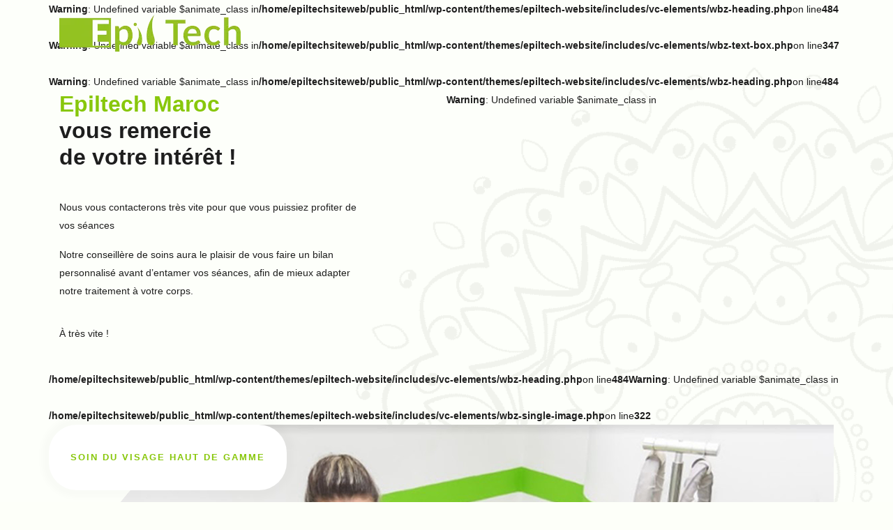

--- FILE ---
content_type: text/css
request_url: https://epiltech.ma/wp-content/cache/autoptimize/css/autoptimize_single_b7bd06961589f3ecfe2f9977f66865dd.css?ver=1769077423
body_size: -414
content:
@font-face{font-family:'shadow-script';src:url('/wp-content/uploads/useanyfont/5644shadow-script.woff2') format('woff2'),url('/wp-content/uploads/useanyfont/5644shadow-script.woff') format('woff');font-display:auto}.shadow-script{font-family:'shadow-script' !important}

--- FILE ---
content_type: application/javascript
request_url: https://epiltech.ma/wp-content/cache/autoptimize/js/autoptimize_single_04cc2407055892b0363a49cc82d3ddec.js
body_size: 12260
content:
(function(t,e){"object"==typeof exports&&"undefined"!=typeof module?e(exports,require("jquery"),require("popper.js")):"function"==typeof define&&define.amd?define(["exports","jquery","popper.js"],e):e(t.bootstrap={},t.jQuery,t.Popper)})(this,function(t,e,n){"use strict";function i(t,e){for(var n=0;n<e.length;n++){var i=e[n];i.enumerable=i.enumerable||!1,i.configurable=!0,"value"in i&&(i.writable=!0),Object.defineProperty(t,i.key,i)}}function r(t,e,n){return e&&i(t.prototype,e),n&&i(t,n),t}function o(t,e,n){return e in t?Object.defineProperty(t,e,{value:n,enumerable:!0,configurable:!0,writable:!0}):t[e]=n,t}function s(t){for(var e=1;e<arguments.length;e++){var n=null!=arguments[e]?arguments[e]:{},i=Object.keys(n);"function"==typeof Object.getOwnPropertySymbols&&(i=i.concat(Object.getOwnPropertySymbols(n).filter(function(t){return Object.getOwnPropertyDescriptor(n,t).enumerable}))),i.forEach(function(e){o(t,e,n[e])})}return t}function a(t,e){t.prototype=Object.create(e.prototype),t.prototype.constructor=t,t.__proto__=e}e=e&&e.hasOwnProperty("default")?e.default:e,n=n&&n.hasOwnProperty("default")?n.default:n;var l=function(t){function e(t){return{}.toString.call(t).match(/\s([a-z]+)/i)[1].toLowerCase()}function n(){return{bindType:o,delegateType:o,handle:function(e){if(t(e.target).is(this))return e.handleObj.handler.apply(this,arguments)}}}function i(e){var n=this,i=!1;return t(this).one(l.TRANSITION_END,function(){i=!0}),setTimeout(function(){i||l.triggerTransitionEnd(n)},e),this}function r(){t.fn.emulateTransitionEnd=i,t.event.special[l.TRANSITION_END]=n()}var o="transitionend",s=1e6,a=1e3,l={TRANSITION_END:"bsTransitionEnd",getUID:function(t){do{t+=~~(Math.random()*s)}while(document.getElementById(t));return t},getSelectorFromElement:function(t){var e=t.getAttribute("data-target");e&&"#"!==e||(e=t.getAttribute("href")||"");try{return document.querySelector(e)?e:null}catch(t){return null}},getTransitionDurationFromElement:function(e){if(!e)return 0;var n=t(e).css("transition-duration"),i=parseFloat(n);return i?(n=n.split(",")[0],parseFloat(n)*a):0},reflow:function(t){return t.offsetHeight},triggerTransitionEnd:function(e){t(e).trigger(o)},supportsTransitionEnd:function(){return Boolean(o)},isElement:function(t){return(t[0]||t).nodeType},typeCheckConfig:function(t,n,i){for(var r in i)if(Object.prototype.hasOwnProperty.call(i,r)){var o=i[r],s=n[r],a=s&&l.isElement(s)?"element":e(s);if(!new RegExp(o).test(a))throw new Error(t.toUpperCase()+': Option "'+r+'" provided type "'+a+'" but expected type "'+o+'".')}}};return r(),l}(e),c=function(t){var e="alert",n="4.1.3",i="bs.alert",o="."+i,s=".data-api",a=t.fn[e],c={DISMISS:'[data-dismiss="alert"]'},h={CLOSE:"close"+o,CLOSED:"closed"+o,CLICK_DATA_API:"click"+o+s},u={ALERT:"alert",FADE:"fade",SHOW:"show"},f=function(){function e(t){this._element=t}var o=e.prototype;return o.close=function(t){var e=this._element;t&&(e=this._getRootElement(t));var n=this._triggerCloseEvent(e);n.isDefaultPrevented()||this._removeElement(e)},o.dispose=function(){t.removeData(this._element,i),this._element=null},o._getRootElement=function(e){var n=l.getSelectorFromElement(e),i=!1;return n&&(i=document.querySelector(n)),i||(i=t(e).closest("."+u.ALERT)[0]),i},o._triggerCloseEvent=function(e){var n=t.Event(h.CLOSE);return t(e).trigger(n),n},o._removeElement=function(e){var n=this;if(t(e).removeClass(u.SHOW),t(e).hasClass(u.FADE)){var i=l.getTransitionDurationFromElement(e);t(e).one(l.TRANSITION_END,function(t){return n._destroyElement(e,t)}).emulateTransitionEnd(i)}else this._destroyElement(e)},o._destroyElement=function(e){t(e).detach().trigger(h.CLOSED).remove()},e._jQueryInterface=function(n){return this.each(function(){var r=t(this),o=r.data(i);o||(o=new e(this),r.data(i,o)),"close"===n&&o[n](this)})},e._handleDismiss=function(t){return function(e){e&&e.preventDefault(),t.close(this)}},r(e,null,[{key:"VERSION",get:function(){return n}}]),e}();return t(document).on(h.CLICK_DATA_API,c.DISMISS,f._handleDismiss(new f)),t.fn[e]=f._jQueryInterface,t.fn[e].Constructor=f,t.fn[e].noConflict=function(){return t.fn[e]=a,f._jQueryInterface},f}(e),h=function(t){var e="button",n="4.1.3",i="bs.button",o="."+i,s=".data-api",a=t.fn[e],l={ACTIVE:"active",BUTTON:"btn",FOCUS:"focus"},c={DATA_TOGGLE_CARROT:'[data-toggle^="button"]',DATA_TOGGLE:'[data-toggle="buttons"]',INPUT:"input",ACTIVE:".active",BUTTON:".btn"},h={CLICK_DATA_API:"click"+o+s,FOCUS_BLUR_DATA_API:"focus"+o+s+" blur"+o+s},u=function(){function e(t){this._element=t}var o=e.prototype;return o.toggle=function(){var e=!0,n=!0,i=t(this._element).closest(c.DATA_TOGGLE)[0];if(i){var r=this._element.querySelector(c.INPUT);if(r){if("radio"===r.type)if(r.checked&&this._element.classList.contains(l.ACTIVE))e=!1;else{var o=i.querySelector(c.ACTIVE);o&&t(o).removeClass(l.ACTIVE)}if(e){if(r.hasAttribute("disabled")||i.hasAttribute("disabled")||r.classList.contains("disabled")||i.classList.contains("disabled"))return;r.checked=!this._element.classList.contains(l.ACTIVE),t(r).trigger("change")}r.focus(),n=!1}}n&&this._element.setAttribute("aria-pressed",!this._element.classList.contains(l.ACTIVE)),e&&t(this._element).toggleClass(l.ACTIVE)},o.dispose=function(){t.removeData(this._element,i),this._element=null},e._jQueryInterface=function(n){return this.each(function(){var r=t(this).data(i);r||(r=new e(this),t(this).data(i,r)),"toggle"===n&&r[n]()})},r(e,null,[{key:"VERSION",get:function(){return n}}]),e}();return t(document).on(h.CLICK_DATA_API,c.DATA_TOGGLE_CARROT,function(e){e.preventDefault();var n=e.target;t(n).hasClass(l.BUTTON)||(n=t(n).closest(c.BUTTON)),u._jQueryInterface.call(t(n),"toggle")}).on(h.FOCUS_BLUR_DATA_API,c.DATA_TOGGLE_CARROT,function(e){var n=t(e.target).closest(c.BUTTON)[0];t(n).toggleClass(l.FOCUS,/^focus(in)?$/.test(e.type))}),t.fn[e]=u._jQueryInterface,t.fn[e].Constructor=u,t.fn[e].noConflict=function(){return t.fn[e]=a,u._jQueryInterface},u}(e),u=function(t){var e="carousel",n="4.1.3",i="bs.carousel",o="."+i,a=".data-api",c=t.fn[e],h=37,u=39,f=500,d={interval:5e3,keyboard:!0,slide:!1,pause:"hover",wrap:!0},_={interval:"(number|boolean)",keyboard:"boolean",slide:"(boolean|string)",pause:"(string|boolean)",wrap:"boolean"},g={NEXT:"next",PREV:"prev",LEFT:"left",RIGHT:"right"},m={SLIDE:"slide"+o,SLID:"slid"+o,KEYDOWN:"keydown"+o,MOUSEENTER:"mouseenter"+o,MOUSELEAVE:"mouseleave"+o,TOUCHEND:"touchend"+o,LOAD_DATA_API:"load"+o+a,CLICK_DATA_API:"click"+o+a},p={CAROUSEL:"carousel",ACTIVE:"active",SLIDE:"slide",RIGHT:"carousel-item-right",LEFT:"carousel-item-left",NEXT:"carousel-item-next",PREV:"carousel-item-prev",ITEM:"carousel-item"},E={ACTIVE:".active",ACTIVE_ITEM:".active.carousel-item",ITEM:".carousel-item",NEXT_PREV:".carousel-item-next, .carousel-item-prev",INDICATORS:".carousel-indicators",DATA_SLIDE:"[data-slide], [data-slide-to]",DATA_RIDE:'[data-ride="carousel"]'},v=function(){function a(e,n){this._items=null,this._interval=null,this._activeElement=null,this._isPaused=!1,this._isSliding=!1,this.touchTimeout=null,this._config=this._getConfig(n),this._element=t(e)[0],this._indicatorsElement=this._element.querySelector(E.INDICATORS),this._addEventListeners()}var c=a.prototype;return c.next=function(){this._isSliding||this._slide(g.NEXT)},c.nextWhenVisible=function(){!document.hidden&&t(this._element).is(":visible")&&"hidden"!==t(this._element).css("visibility")&&this.next()},c.prev=function(){this._isSliding||this._slide(g.PREV)},c.pause=function(t){t||(this._isPaused=!0),this._element.querySelector(E.NEXT_PREV)&&(l.triggerTransitionEnd(this._element),this.cycle(!0)),clearInterval(this._interval),this._interval=null},c.cycle=function(t){t||(this._isPaused=!1),this._interval&&(clearInterval(this._interval),this._interval=null),this._config.interval&&!this._isPaused&&(this._interval=setInterval((document.visibilityState?this.nextWhenVisible:this.next).bind(this),this._config.interval))},c.to=function(e){var n=this;this._activeElement=this._element.querySelector(E.ACTIVE_ITEM);var i=this._getItemIndex(this._activeElement);if(!(e>this._items.length-1||e<0))if(this._isSliding)t(this._element).one(m.SLID,function(){return n.to(e)});else{if(i===e)return this.pause(),void this.cycle();var r=e>i?g.NEXT:g.PREV;this._slide(r,this._items[e])}},c.dispose=function(){t(this._element).off(o),t.removeData(this._element,i),this._items=null,this._config=null,this._element=null,this._interval=null,this._isPaused=null,this._isSliding=null,this._activeElement=null,this._indicatorsElement=null},c._getConfig=function(t){return t=s({},d,t),l.typeCheckConfig(e,t,_),t},c._addEventListeners=function(){var e=this;this._config.keyboard&&t(this._element).on(m.KEYDOWN,function(t){return e._keydown(t)}),"hover"===this._config.pause&&(t(this._element).on(m.MOUSEENTER,function(t){return e.pause(t)}).on(m.MOUSELEAVE,function(t){return e.cycle(t)}),"ontouchstart"in document.documentElement&&t(this._element).on(m.TOUCHEND,function(){e.pause(),e.touchTimeout&&clearTimeout(e.touchTimeout),e.touchTimeout=setTimeout(function(t){return e.cycle(t)},f+e._config.interval)}))},c._keydown=function(t){if(!/input|textarea/i.test(t.target.tagName))switch(t.which){case h:t.preventDefault(),this.prev();break;case u:t.preventDefault(),this.next()}},c._getItemIndex=function(t){return this._items=t&&t.parentNode?[].slice.call(t.parentNode.querySelectorAll(E.ITEM)):[],this._items.indexOf(t)},c._getItemByDirection=function(t,e){var n=t===g.NEXT,i=t===g.PREV,r=this._getItemIndex(e),o=this._items.length-1,s=i&&0===r||n&&r===o;if(s&&!this._config.wrap)return e;var a=t===g.PREV?-1:1,l=(r+a)%this._items.length;return-1===l?this._items[this._items.length-1]:this._items[l]},c._triggerSlideEvent=function(e,n){var i=this._getItemIndex(e),r=this._getItemIndex(this._element.querySelector(E.ACTIVE_ITEM)),o=t.Event(m.SLIDE,{relatedTarget:e,direction:n,from:r,to:i});return t(this._element).trigger(o),o},c._setActiveIndicatorElement=function(e){if(this._indicatorsElement){var n=[].slice.call(this._indicatorsElement.querySelectorAll(E.ACTIVE));t(n).removeClass(p.ACTIVE);var i=this._indicatorsElement.children[this._getItemIndex(e)];i&&t(i).addClass(p.ACTIVE)}},c._slide=function(e,n){var i,r,o,s=this,a=this._element.querySelector(E.ACTIVE_ITEM),c=this._getItemIndex(a),h=n||a&&this._getItemByDirection(e,a),u=this._getItemIndex(h),f=Boolean(this._interval);if(e===g.NEXT?(i=p.LEFT,r=p.NEXT,o=g.LEFT):(i=p.RIGHT,r=p.PREV,o=g.RIGHT),h&&t(h).hasClass(p.ACTIVE))this._isSliding=!1;else{var d=this._triggerSlideEvent(h,o);if(!d.isDefaultPrevented()&&a&&h){this._isSliding=!0,f&&this.pause(),this._setActiveIndicatorElement(h);var _=t.Event(m.SLID,{relatedTarget:h,direction:o,from:c,to:u});if(t(this._element).hasClass(p.SLIDE)){t(h).addClass(r),l.reflow(h),t(a).addClass(i),t(h).addClass(i);var v=l.getTransitionDurationFromElement(a);t(a).one(l.TRANSITION_END,function(){t(h).removeClass(i+" "+r).addClass(p.ACTIVE),t(a).removeClass(p.ACTIVE+" "+r+" "+i),s._isSliding=!1,setTimeout(function(){return t(s._element).trigger(_)},0)}).emulateTransitionEnd(v)}else t(a).removeClass(p.ACTIVE),t(h).addClass(p.ACTIVE),this._isSliding=!1,t(this._element).trigger(_);f&&this.cycle()}}},a._jQueryInterface=function(e){return this.each(function(){var n=t(this).data(i),r=s({},d,t(this).data());"object"==typeof e&&(r=s({},r,e));var o="string"==typeof e?e:r.slide;if(n||(n=new a(this,r),t(this).data(i,n)),"number"==typeof e)n.to(e);else if("string"==typeof o){if(void 0===n[o])throw new TypeError('No method named "'+o+'"');n[o]()}else r.interval&&(n.pause(),n.cycle())})},a._dataApiClickHandler=function(e){var n=l.getSelectorFromElement(this);if(n){var r=t(n)[0];if(r&&t(r).hasClass(p.CAROUSEL)){var o=s({},t(r).data(),t(this).data()),c=this.getAttribute("data-slide-to");c&&(o.interval=!1),a._jQueryInterface.call(t(r),o),c&&t(r).data(i).to(c),e.preventDefault()}}},r(a,null,[{key:"VERSION",get:function(){return n}},{key:"Default",get:function(){return d}}]),a}();return t(document).on(m.CLICK_DATA_API,E.DATA_SLIDE,v._dataApiClickHandler),t(window).on(m.LOAD_DATA_API,function(){for(var e=[].slice.call(document.querySelectorAll(E.DATA_RIDE)),n=0,i=e.length;n<i;n++){var r=t(e[n]);v._jQueryInterface.call(r,r.data())}}),t.fn[e]=v._jQueryInterface,t.fn[e].Constructor=v,t.fn[e].noConflict=function(){return t.fn[e]=c,v._jQueryInterface},v}(e),f=function(t){var e="collapse",n="4.1.3",i="bs.collapse",o="."+i,a=".data-api",c=t.fn[e],h={toggle:!0,parent:""},u={toggle:"boolean",parent:"(string|element)"},f={SHOW:"show"+o,SHOWN:"shown"+o,HIDE:"hide"+o,HIDDEN:"hidden"+o,CLICK_DATA_API:"click"+o+a},d={SHOW:"show",COLLAPSE:"collapse",COLLAPSING:"collapsing",COLLAPSED:"collapsed"},_={WIDTH:"width",HEIGHT:"height"},g={ACTIVES:".show, .collapsing",DATA_TOGGLE:'[data-toggle="collapse"]'},m=function(){function o(e,n){this._isTransitioning=!1,this._element=e,this._config=this._getConfig(n),this._triggerArray=t.makeArray(document.querySelectorAll('[data-toggle="collapse"][href="#'+e.id+'"],[data-toggle="collapse"][data-target="#'+e.id+'"]'));for(var i=[].slice.call(document.querySelectorAll(g.DATA_TOGGLE)),r=0,o=i.length;r<o;r++){var s=i[r],a=l.getSelectorFromElement(s),c=[].slice.call(document.querySelectorAll(a)).filter(function(t){return t===e});null!==a&&c.length>0&&(this._selector=a,this._triggerArray.push(s))}this._parent=this._config.parent?this._getParent():null,this._config.parent||this._addAriaAndCollapsedClass(this._element,this._triggerArray),this._config.toggle&&this.toggle()}var a=o.prototype;return a.toggle=function(){t(this._element).hasClass(d.SHOW)?this.hide():this.show()},a.show=function(){var e,n,r=this;if(!this._isTransitioning&&!t(this._element).hasClass(d.SHOW)&&(this._parent&&(e=[].slice.call(this._parent.querySelectorAll(g.ACTIVES)).filter(function(t){return t.getAttribute("data-parent")===r._config.parent}),0===e.length&&(e=null)),!(e&&(n=t(e).not(this._selector).data(i),n&&n._isTransitioning)))){var s=t.Event(f.SHOW);if(t(this._element).trigger(s),!s.isDefaultPrevented()){e&&(o._jQueryInterface.call(t(e).not(this._selector),"hide"),n||t(e).data(i,null));var a=this._getDimension();t(this._element).removeClass(d.COLLAPSE).addClass(d.COLLAPSING),this._element.style[a]=0,this._triggerArray.length&&t(this._triggerArray).removeClass(d.COLLAPSED).attr("aria-expanded",!0),this.setTransitioning(!0);var c=function(){t(r._element).removeClass(d.COLLAPSING).addClass(d.COLLAPSE).addClass(d.SHOW),r._element.style[a]="",r.setTransitioning(!1),t(r._element).trigger(f.SHOWN)},h=a[0].toUpperCase()+a.slice(1),u="scroll"+h,_=l.getTransitionDurationFromElement(this._element);t(this._element).one(l.TRANSITION_END,c).emulateTransitionEnd(_),this._element.style[a]=this._element[u]+"px"}}},a.hide=function(){var e=this;if(!this._isTransitioning&&t(this._element).hasClass(d.SHOW)){var n=t.Event(f.HIDE);if(t(this._element).trigger(n),!n.isDefaultPrevented()){var i=this._getDimension();this._element.style[i]=this._element.getBoundingClientRect()[i]+"px",l.reflow(this._element),t(this._element).addClass(d.COLLAPSING).removeClass(d.COLLAPSE).removeClass(d.SHOW);var r=this._triggerArray.length;if(r>0)for(var o=0;o<r;o++){var s=this._triggerArray[o],a=l.getSelectorFromElement(s);if(null!==a){var c=t([].slice.call(document.querySelectorAll(a)));c.hasClass(d.SHOW)||t(s).addClass(d.COLLAPSED).attr("aria-expanded",!1)}}this.setTransitioning(!0);var h=function(){e.setTransitioning(!1),t(e._element).removeClass(d.COLLAPSING).addClass(d.COLLAPSE).trigger(f.HIDDEN)};this._element.style[i]="";var u=l.getTransitionDurationFromElement(this._element);t(this._element).one(l.TRANSITION_END,h).emulateTransitionEnd(u)}}},a.setTransitioning=function(t){this._isTransitioning=t},a.dispose=function(){t.removeData(this._element,i),this._config=null,this._parent=null,this._element=null,this._triggerArray=null,this._isTransitioning=null},a._getConfig=function(t){return t=s({},h,t),t.toggle=Boolean(t.toggle),l.typeCheckConfig(e,t,u),t},a._getDimension=function(){var e=t(this._element).hasClass(_.WIDTH);return e?_.WIDTH:_.HEIGHT},a._getParent=function(){var e=this,n=null;l.isElement(this._config.parent)?(n=this._config.parent,void 0!==this._config.parent.jquery&&(n=this._config.parent[0])):n=document.querySelector(this._config.parent);var i='[data-toggle="collapse"][data-parent="'+this._config.parent+'"]',r=[].slice.call(n.querySelectorAll(i));return t(r).each(function(t,n){e._addAriaAndCollapsedClass(o._getTargetFromElement(n),[n])}),n},a._addAriaAndCollapsedClass=function(e,n){if(e){var i=t(e).hasClass(d.SHOW);n.length&&t(n).toggleClass(d.COLLAPSED,!i).attr("aria-expanded",i)}},o._getTargetFromElement=function(t){var e=l.getSelectorFromElement(t);return e?document.querySelector(e):null},o._jQueryInterface=function(e){return this.each(function(){var n=t(this),r=n.data(i),a=s({},h,n.data(),"object"==typeof e&&e?e:{});if(!r&&a.toggle&&/show|hide/.test(e)&&(a.toggle=!1),r||(r=new o(this,a),n.data(i,r)),"string"==typeof e){if(void 0===r[e])throw new TypeError('No method named "'+e+'"');r[e]()}})},r(o,null,[{key:"VERSION",get:function(){return n}},{key:"Default",get:function(){return h}}]),o}();return t(document).on(f.CLICK_DATA_API,g.DATA_TOGGLE,function(e){"A"===e.currentTarget.tagName&&e.preventDefault();var n=t(this),r=l.getSelectorFromElement(this),o=[].slice.call(document.querySelectorAll(r));t(o).each(function(){var e=t(this),r=e.data(i),o=r?"toggle":n.data();m._jQueryInterface.call(e,o)})}),t.fn[e]=m._jQueryInterface,t.fn[e].Constructor=m,t.fn[e].noConflict=function(){return t.fn[e]=c,m._jQueryInterface},m}(e),d=function(t){var e="dropdown",i="4.1.3",o="bs.dropdown",a="."+o,c=".data-api",h=t.fn[e],u=27,f=32,d=9,_=38,g=40,m=3,p=new RegExp(_+"|"+g+"|"+u),E={HIDE:"hide"+a,HIDDEN:"hidden"+a,SHOW:"show"+a,SHOWN:"shown"+a,CLICK:"click"+a,CLICK_DATA_API:"click"+a+c,KEYDOWN_DATA_API:"keydown"+a+c,KEYUP_DATA_API:"keyup"+a+c},v={DISABLED:"disabled",SHOW:"show",DROPUP:"dropup",DROPRIGHT:"dropright",DROPLEFT:"dropleft",MENURIGHT:"dropdown-menu-right",MENULEFT:"dropdown-menu-left",POSITION_STATIC:"position-static"},T={DATA_TOGGLE:'[data-toggle="dropdown"]',FORM_CHILD:".dropdown form",MENU:".dropdown-menu",NAVBAR_NAV:".navbar-nav",VISIBLE_ITEMS:".dropdown-menu .dropdown-item:not(.disabled):not(:disabled)"},A={TOP:"top-start",TOPEND:"top-end",BOTTOM:"bottom-start",BOTTOMEND:"bottom-end",RIGHT:"right-start",RIGHTEND:"right-end",LEFT:"left-start",LEFTEND:"left-end"},I={offset:0,flip:!0,boundary:"scrollParent",reference:"toggle",display:"dynamic"},C={offset:"(number|string|function)",flip:"boolean",boundary:"(string|element)",reference:"(string|element)",display:"string"},S=function(){function c(t,e){this._element=t,this._popper=null,this._config=this._getConfig(e),this._menu=this._getMenuElement(),this._inNavbar=this._detectNavbar(),this._addEventListeners()}var h=c.prototype;return h.toggle=function(){if(!this._element.disabled&&!t(this._element).hasClass(v.DISABLED)){var e=c._getParentFromElement(this._element),i=t(this._menu).hasClass(v.SHOW);if(c._clearMenus(),!i){var r={relatedTarget:this._element},o=t.Event(E.SHOW,r);if(t(e).trigger(o),!o.isDefaultPrevented()){if(!this._inNavbar){if(void 0===n)throw new TypeError("Bootstrap dropdown require Popper.js (https://popper.js.org)");var s=this._element;"parent"===this._config.reference?s=e:l.isElement(this._config.reference)&&(s=this._config.reference,void 0!==this._config.reference.jquery&&(s=this._config.reference[0])),"scrollParent"!==this._config.boundary&&t(e).addClass(v.POSITION_STATIC),this._popper=new n(s,this._menu,this._getPopperConfig())}"ontouchstart"in document.documentElement&&0===t(e).closest(T.NAVBAR_NAV).length&&t(document.body).children().on("mouseover",null,t.noop),this._element.focus(),this._element.setAttribute("aria-expanded",!0),t(this._menu).toggleClass(v.SHOW),t(e).toggleClass(v.SHOW).trigger(t.Event(E.SHOWN,r))}}}},h.dispose=function(){t.removeData(this._element,o),t(this._element).off(a),this._element=null,this._menu=null,null!==this._popper&&(this._popper.destroy(),this._popper=null)},h.update=function(){this._inNavbar=this._detectNavbar(),null!==this._popper&&this._popper.scheduleUpdate()},h._addEventListeners=function(){var e=this;t(this._element).on(E.CLICK,function(t){t.preventDefault(),t.stopPropagation(),e.toggle()})},h._getConfig=function(n){return n=s({},this.constructor.Default,t(this._element).data(),n),l.typeCheckConfig(e,n,this.constructor.DefaultType),n},h._getMenuElement=function(){if(!this._menu){var t=c._getParentFromElement(this._element);t&&(this._menu=t.querySelector(T.MENU))}return this._menu},h._getPlacement=function(){var e=t(this._element.parentNode),n=A.BOTTOM;return e.hasClass(v.DROPUP)?(n=A.TOP,t(this._menu).hasClass(v.MENURIGHT)&&(n=A.TOPEND)):e.hasClass(v.DROPRIGHT)?n=A.RIGHT:e.hasClass(v.DROPLEFT)?n=A.LEFT:t(this._menu).hasClass(v.MENURIGHT)&&(n=A.BOTTOMEND),n},h._detectNavbar=function(){return t(this._element).closest(".navbar").length>0},h._getPopperConfig=function(){var t=this,e={};"function"==typeof this._config.offset?e.fn=function(e){return e.offsets=s({},e.offsets,t._config.offset(e.offsets)||{}),e}:e.offset=this._config.offset;var n={placement:this._getPlacement(),modifiers:{offset:e,flip:{enabled:this._config.flip},preventOverflow:{boundariesElement:this._config.boundary}}};return"static"===this._config.display&&(n.modifiers.applyStyle={enabled:!1}),n},c._jQueryInterface=function(e){return this.each(function(){var n=t(this).data(o),i="object"==typeof e?e:null;if(n||(n=new c(this,i),t(this).data(o,n)),"string"==typeof e){if(void 0===n[e])throw new TypeError('No method named "'+e+'"');n[e]()}})},c._clearMenus=function(e){if(!e||e.which!==m&&("keyup"!==e.type||e.which===d))for(var n=[].slice.call(document.querySelectorAll(T.DATA_TOGGLE)),i=0,r=n.length;i<r;i++){var s=c._getParentFromElement(n[i]),a=t(n[i]).data(o),l={relatedTarget:n[i]};if(e&&"click"===e.type&&(l.clickEvent=e),a){var h=a._menu;if(t(s).hasClass(v.SHOW)&&!(e&&("click"===e.type&&/input|textarea/i.test(e.target.tagName)||"keyup"===e.type&&e.which===d)&&t.contains(s,e.target))){var u=t.Event(E.HIDE,l);t(s).trigger(u),u.isDefaultPrevented()||("ontouchstart"in document.documentElement&&t(document.body).children().off("mouseover",null,t.noop),n[i].setAttribute("aria-expanded","false"),t(h).removeClass(v.SHOW),t(s).removeClass(v.SHOW).trigger(t.Event(E.HIDDEN,l)))}}}},c._getParentFromElement=function(t){var e,n=l.getSelectorFromElement(t);return n&&(e=document.querySelector(n)),e||t.parentNode},c._dataApiKeydownHandler=function(e){if((/input|textarea/i.test(e.target.tagName)?!(e.which===f||e.which!==u&&(e.which!==g&&e.which!==_||t(e.target).closest(T.MENU).length)):p.test(e.which))&&(e.preventDefault(),e.stopPropagation(),!this.disabled&&!t(this).hasClass(v.DISABLED))){var n=c._getParentFromElement(this),i=t(n).hasClass(v.SHOW);if((i||e.which===u&&e.which===f)&&(!i||e.which!==u&&e.which!==f)){var r=[].slice.call(n.querySelectorAll(T.VISIBLE_ITEMS));if(0!==r.length){var o=r.indexOf(e.target);e.which===_&&o>0&&o--,e.which===g&&o<r.length-1&&o++,o<0&&(o=0),r[o].focus()}}else{if(e.which===u){var s=n.querySelector(T.DATA_TOGGLE);t(s).trigger("focus")}t(this).trigger("click")}}},r(c,null,[{key:"VERSION",get:function(){return i}},{key:"Default",get:function(){return I}},{key:"DefaultType",get:function(){return C}}]),c}();return t(document).on(E.KEYDOWN_DATA_API,T.DATA_TOGGLE,S._dataApiKeydownHandler).on(E.KEYDOWN_DATA_API,T.MENU,S._dataApiKeydownHandler).on(E.CLICK_DATA_API+" "+E.KEYUP_DATA_API,S._clearMenus).on(E.CLICK_DATA_API,T.DATA_TOGGLE,function(e){e.preventDefault(),e.stopPropagation(),S._jQueryInterface.call(t(this),"toggle")}).on(E.CLICK_DATA_API,T.FORM_CHILD,function(t){t.stopPropagation()}),t.fn[e]=S._jQueryInterface,t.fn[e].Constructor=S,t.fn[e].noConflict=function(){return t.fn[e]=h,S._jQueryInterface},S}(e),_=function(t){var e="modal",n="4.1.3",i="bs.modal",o="."+i,a=".data-api",c=t.fn[e],h=27,u={backdrop:!0,keyboard:!0,focus:!0,show:!0},f={backdrop:"(boolean|string)",keyboard:"boolean",focus:"boolean",show:"boolean"},d={HIDE:"hide"+o,HIDDEN:"hidden"+o,SHOW:"show"+o,SHOWN:"shown"+o,FOCUSIN:"focusin"+o,RESIZE:"resize"+o,CLICK_DISMISS:"click.dismiss"+o,KEYDOWN_DISMISS:"keydown.dismiss"+o,MOUSEUP_DISMISS:"mouseup.dismiss"+o,MOUSEDOWN_DISMISS:"mousedown.dismiss"+o,CLICK_DATA_API:"click"+o+a},_={SCROLLBAR_MEASURER:"modal-scrollbar-measure",BACKDROP:"modal-backdrop",OPEN:"modal-open",FADE:"fade",SHOW:"show"},g={DIALOG:".modal-dialog",DATA_TOGGLE:'[data-toggle="modal"]',DATA_DISMISS:'[data-dismiss="modal"]',FIXED_CONTENT:".fixed-top, .fixed-bottom, .is-fixed, .sticky-top",STICKY_CONTENT:".sticky-top"},m=function(){function a(t,e){this._config=this._getConfig(e),this._element=t,this._dialog=t.querySelector(g.DIALOG),this._backdrop=null,this._isShown=!1,this._isBodyOverflowing=!1,this._ignoreBackdropClick=!1,this._scrollbarWidth=0}var c=a.prototype;return c.toggle=function(t){return this._isShown?this.hide():this.show(t)},c.show=function(e){var n=this;if(!this._isTransitioning&&!this._isShown){t(this._element).hasClass(_.FADE)&&(this._isTransitioning=!0);var i=t.Event(d.SHOW,{relatedTarget:e});t(this._element).trigger(i),this._isShown||i.isDefaultPrevented()||(this._isShown=!0,this._checkScrollbar(),this._setScrollbar(),this._adjustDialog(),t(document.body).addClass(_.OPEN),this._setEscapeEvent(),this._setResizeEvent(),t(this._element).on(d.CLICK_DISMISS,g.DATA_DISMISS,function(t){return n.hide(t)}),t(this._dialog).on(d.MOUSEDOWN_DISMISS,function(){t(n._element).one(d.MOUSEUP_DISMISS,function(e){t(e.target).is(n._element)&&(n._ignoreBackdropClick=!0)})}),this._showBackdrop(function(){return n._showElement(e)}))}},c.hide=function(e){var n=this;if(e&&e.preventDefault(),!this._isTransitioning&&this._isShown){var i=t.Event(d.HIDE);if(t(this._element).trigger(i),this._isShown&&!i.isDefaultPrevented()){this._isShown=!1;var r=t(this._element).hasClass(_.FADE);if(r&&(this._isTransitioning=!0),this._setEscapeEvent(),this._setResizeEvent(),t(document).off(d.FOCUSIN),t(this._element).removeClass(_.SHOW),t(this._element).off(d.CLICK_DISMISS),t(this._dialog).off(d.MOUSEDOWN_DISMISS),r){var o=l.getTransitionDurationFromElement(this._element);t(this._element).one(l.TRANSITION_END,function(t){return n._hideModal(t)}).emulateTransitionEnd(o)}else this._hideModal()}}},c.dispose=function(){t.removeData(this._element,i),t(window,document,this._element,this._backdrop).off(o),this._config=null,this._element=null,this._dialog=null,this._backdrop=null,this._isShown=null,this._isBodyOverflowing=null,this._ignoreBackdropClick=null,this._scrollbarWidth=null},c.handleUpdate=function(){this._adjustDialog()},c._getConfig=function(t){return t=s({},u,t),l.typeCheckConfig(e,t,f),t},c._showElement=function(e){var n=this,i=t(this._element).hasClass(_.FADE);this._element.parentNode&&this._element.parentNode.nodeType===Node.ELEMENT_NODE||document.body.appendChild(this._element),this._element.style.display="block",this._element.removeAttribute("aria-hidden"),this._element.scrollTop=0,i&&l.reflow(this._element),t(this._element).addClass(_.SHOW),this._config.focus&&this._enforceFocus();var r=t.Event(d.SHOWN,{relatedTarget:e}),o=function(){n._config.focus&&n._element.focus(),n._isTransitioning=!1,t(n._element).trigger(r)};if(i){var s=l.getTransitionDurationFromElement(this._element);t(this._dialog).one(l.TRANSITION_END,o).emulateTransitionEnd(s)}else o()},c._enforceFocus=function(){var e=this;t(document).off(d.FOCUSIN).on(d.FOCUSIN,function(n){document!==n.target&&e._element!==n.target&&0===t(e._element).has(n.target).length&&e._element.focus()})},c._setEscapeEvent=function(){var e=this;this._isShown&&this._config.keyboard?t(this._element).on(d.KEYDOWN_DISMISS,function(t){t.which===h&&(t.preventDefault(),e.hide())}):this._isShown||t(this._element).off(d.KEYDOWN_DISMISS)},c._setResizeEvent=function(){var e=this;this._isShown?t(window).on(d.RESIZE,function(t){return e.handleUpdate(t)}):t(window).off(d.RESIZE)},c._hideModal=function(){var e=this;this._element.style.display="none",this._element.setAttribute("aria-hidden",!0),this._isTransitioning=!1,this._showBackdrop(function(){t(document.body).removeClass(_.OPEN),e._resetAdjustments(),e._resetScrollbar(),t(e._element).trigger(d.HIDDEN)})},c._removeBackdrop=function(){this._backdrop&&(t(this._backdrop).remove(),this._backdrop=null)},c._showBackdrop=function(e){var n=this,i=t(this._element).hasClass(_.FADE)?_.FADE:"";if(this._isShown&&this._config.backdrop){if(this._backdrop=document.createElement("div"),this._backdrop.className=_.BACKDROP,i&&this._backdrop.classList.add(i),t(this._backdrop).appendTo(document.body),t(this._element).on(d.CLICK_DISMISS,function(t){n._ignoreBackdropClick?n._ignoreBackdropClick=!1:t.target===t.currentTarget&&("static"===n._config.backdrop?n._element.focus():n.hide())}),i&&l.reflow(this._backdrop),t(this._backdrop).addClass(_.SHOW),!e)return;if(!i)return void e();var r=l.getTransitionDurationFromElement(this._backdrop);t(this._backdrop).one(l.TRANSITION_END,e).emulateTransitionEnd(r)}else if(!this._isShown&&this._backdrop){t(this._backdrop).removeClass(_.SHOW);var o=function(){n._removeBackdrop(),e&&e()};if(t(this._element).hasClass(_.FADE)){var s=l.getTransitionDurationFromElement(this._backdrop);t(this._backdrop).one(l.TRANSITION_END,o).emulateTransitionEnd(s)}else o()}else e&&e()},c._adjustDialog=function(){var t=this._element.scrollHeight>document.documentElement.clientHeight;!this._isBodyOverflowing&&t&&(this._element.style.paddingLeft=this._scrollbarWidth+"px"),this._isBodyOverflowing&&!t&&(this._element.style.paddingRight=this._scrollbarWidth+"px")},c._resetAdjustments=function(){this._element.style.paddingLeft="",this._element.style.paddingRight=""},c._checkScrollbar=function(){var t=document.body.getBoundingClientRect();this._isBodyOverflowing=t.left+t.right<window.innerWidth,this._scrollbarWidth=this._getScrollbarWidth()},c._setScrollbar=function(){var e=this;if(this._isBodyOverflowing){var n=[].slice.call(document.querySelectorAll(g.FIXED_CONTENT)),i=[].slice.call(document.querySelectorAll(g.STICKY_CONTENT));t(n).each(function(n,i){var r=i.style.paddingRight,o=t(i).css("padding-right");t(i).data("padding-right",r).css("padding-right",parseFloat(o)+e._scrollbarWidth+"px")}),t(i).each(function(n,i){var r=i.style.marginRight,o=t(i).css("margin-right");t(i).data("margin-right",r).css("margin-right",parseFloat(o)-e._scrollbarWidth+"px")});var r=document.body.style.paddingRight,o=t(document.body).css("padding-right");t(document.body).data("padding-right",r).css("padding-right",parseFloat(o)+this._scrollbarWidth+"px")}},c._resetScrollbar=function(){var e=[].slice.call(document.querySelectorAll(g.FIXED_CONTENT));t(e).each(function(e,n){var i=t(n).data("padding-right");t(n).removeData("padding-right"),n.style.paddingRight=i||""});var n=[].slice.call(document.querySelectorAll(""+g.STICKY_CONTENT));t(n).each(function(e,n){var i=t(n).data("margin-right");void 0!==i&&t(n).css("margin-right",i).removeData("margin-right")});var i=t(document.body).data("padding-right");t(document.body).removeData("padding-right"),document.body.style.paddingRight=i||""},c._getScrollbarWidth=function(){var t=document.createElement("div");t.className=_.SCROLLBAR_MEASURER,document.body.appendChild(t);var e=t.getBoundingClientRect().width-t.clientWidth;return document.body.removeChild(t),e},a._jQueryInterface=function(e,n){return this.each(function(){var r=t(this).data(i),o=s({},u,t(this).data(),"object"==typeof e&&e?e:{});if(r||(r=new a(this,o),t(this).data(i,r)),"string"==typeof e){if(void 0===r[e])throw new TypeError('No method named "'+e+'"');r[e](n)}else o.show&&r.show(n)})},r(a,null,[{key:"VERSION",get:function(){return n}},{key:"Default",get:function(){return u}}]),a}();return t(document).on(d.CLICK_DATA_API,g.DATA_TOGGLE,function(e){var n,r=this,o=l.getSelectorFromElement(this);o&&(n=document.querySelector(o));var a=t(n).data(i)?"toggle":s({},t(n).data(),t(this).data());"A"!==this.tagName&&"AREA"!==this.tagName||e.preventDefault();var c=t(n).one(d.SHOW,function(e){e.isDefaultPrevented()||c.one(d.HIDDEN,function(){t(r).is(":visible")&&r.focus()})});m._jQueryInterface.call(t(n),a,this)}),t.fn[e]=m._jQueryInterface,t.fn[e].Constructor=m,t.fn[e].noConflict=function(){return t.fn[e]=c,m._jQueryInterface},m}(e),g=function(t){var e="tooltip",i="4.1.3",o="bs.tooltip",a="."+o,c=t.fn[e],h="bs-tooltip",u=new RegExp("(^|\\s)"+h+"\\S+","g"),f={animation:"boolean",template:"string",title:"(string|element|function)",trigger:"string",delay:"(number|object)",html:"boolean",selector:"(string|boolean)",placement:"(string|function)",offset:"(number|string)",container:"(string|element|boolean)",fallbackPlacement:"(string|array)",boundary:"(string|element)"},d={AUTO:"auto",TOP:"top",RIGHT:"right",BOTTOM:"bottom",LEFT:"left"},_={animation:!0,template:'<div class="tooltip" role="tooltip"><div class="arrow"></div><div class="tooltip-inner"></div></div>',trigger:"hover focus",title:"",delay:0,html:!1,selector:!1,placement:"top",offset:0,container:!1,fallbackPlacement:"flip",boundary:"scrollParent"},g={SHOW:"show",OUT:"out"},m={HIDE:"hide"+a,HIDDEN:"hidden"+a,SHOW:"show"+a,SHOWN:"shown"+a,INSERTED:"inserted"+a,CLICK:"click"+a,FOCUSIN:"focusin"+a,FOCUSOUT:"focusout"+a,MOUSEENTER:"mouseenter"+a,MOUSELEAVE:"mouseleave"+a},p={FADE:"fade",SHOW:"show"},E={TOOLTIP:".tooltip",TOOLTIP_INNER:".tooltip-inner",ARROW:".arrow"},v={HOVER:"hover",FOCUS:"focus",CLICK:"click",MANUAL:"manual"},T=function(){function c(t,e){if(void 0===n)throw new TypeError("Bootstrap tooltips require Popper.js (https://popper.js.org)");this._isEnabled=!0,this._timeout=0,this._hoverState="",this._activeTrigger={},this._popper=null,this.element=t,this.config=this._getConfig(e),this.tip=null,this._setListeners()}var T=c.prototype;return T.enable=function(){this._isEnabled=!0},T.disable=function(){this._isEnabled=!1},T.toggleEnabled=function(){this._isEnabled=!this._isEnabled},T.toggle=function(e){if(this._isEnabled)if(e){var n=this.constructor.DATA_KEY,i=t(e.currentTarget).data(n);i||(i=new this.constructor(e.currentTarget,this._getDelegateConfig()),t(e.currentTarget).data(n,i)),i._activeTrigger.click=!i._activeTrigger.click,i._isWithActiveTrigger()?i._enter(null,i):i._leave(null,i)}else{if(t(this.getTipElement()).hasClass(p.SHOW))return void this._leave(null,this);this._enter(null,this)}},T.dispose=function(){clearTimeout(this._timeout),t.removeData(this.element,this.constructor.DATA_KEY),t(this.element).off(this.constructor.EVENT_KEY),t(this.element).closest(".modal").off("hide.bs.modal"),this.tip&&t(this.tip).remove(),this._isEnabled=null,this._timeout=null,this._hoverState=null,this._activeTrigger=null,null!==this._popper&&this._popper.destroy(),this._popper=null,this.element=null,this.config=null,this.tip=null},T.show=function(){var e=this;if("none"===t(this.element).css("display"))throw new Error("Please use show on visible elements");var i=t.Event(this.constructor.Event.SHOW);if(this.isWithContent()&&this._isEnabled){t(this.element).trigger(i);var r=t.contains(this.element.ownerDocument.documentElement,this.element);if(i.isDefaultPrevented()||!r)return;var o=this.getTipElement(),s=l.getUID(this.constructor.NAME);o.setAttribute("id",s),this.element.setAttribute("aria-describedby",s),this.setContent(),this.config.animation&&t(o).addClass(p.FADE);var a="function"==typeof this.config.placement?this.config.placement.call(this,o,this.element):this.config.placement,c=this._getAttachment(a);this.addAttachmentClass(c);var h=!1===this.config.container?document.body:t(document).find(this.config.container);t(o).data(this.constructor.DATA_KEY,this),t.contains(this.element.ownerDocument.documentElement,this.tip)||t(o).appendTo(h),t(this.element).trigger(this.constructor.Event.INSERTED),this._popper=new n(this.element,o,{placement:c,modifiers:{offset:{offset:this.config.offset},flip:{behavior:this.config.fallbackPlacement},arrow:{element:E.ARROW},preventOverflow:{boundariesElement:this.config.boundary}},onCreate:function(t){t.originalPlacement!==t.placement&&e._handlePopperPlacementChange(t)},onUpdate:function(t){e._handlePopperPlacementChange(t)}}),t(o).addClass(p.SHOW),"ontouchstart"in document.documentElement&&t(document.body).children().on("mouseover",null,t.noop);var u=function(){e.config.animation&&e._fixTransition();var n=e._hoverState;e._hoverState=null,t(e.element).trigger(e.constructor.Event.SHOWN),n===g.OUT&&e._leave(null,e)};if(t(this.tip).hasClass(p.FADE)){var f=l.getTransitionDurationFromElement(this.tip);t(this.tip).one(l.TRANSITION_END,u).emulateTransitionEnd(f)}else u()}},T.hide=function(e){var n=this,i=this.getTipElement(),r=t.Event(this.constructor.Event.HIDE),o=function(){n._hoverState!==g.SHOW&&i.parentNode&&i.parentNode.removeChild(i),n._cleanTipClass(),n.element.removeAttribute("aria-describedby"),t(n.element).trigger(n.constructor.Event.HIDDEN),null!==n._popper&&n._popper.destroy(),e&&e()};if(t(this.element).trigger(r),!r.isDefaultPrevented()){if(t(i).removeClass(p.SHOW),"ontouchstart"in document.documentElement&&t(document.body).children().off("mouseover",null,t.noop),this._activeTrigger[v.CLICK]=!1,this._activeTrigger[v.FOCUS]=!1,this._activeTrigger[v.HOVER]=!1,t(this.tip).hasClass(p.FADE)){var s=l.getTransitionDurationFromElement(i);t(i).one(l.TRANSITION_END,o).emulateTransitionEnd(s)}else o();this._hoverState=""}},T.update=function(){null!==this._popper&&this._popper.scheduleUpdate()},T.isWithContent=function(){return Boolean(this.getTitle())},T.addAttachmentClass=function(e){t(this.getTipElement()).addClass(h+"-"+e)},T.getTipElement=function(){return this.tip=this.tip||t(this.config.template)[0],this.tip},T.setContent=function(){var e=this.getTipElement();this.setElementContent(t(e.querySelectorAll(E.TOOLTIP_INNER)),this.getTitle()),t(e).removeClass(p.FADE+" "+p.SHOW)},T.setElementContent=function(e,n){var i=this.config.html;"object"==typeof n&&(n.nodeType||n.jquery)?i?t(n).parent().is(e)||e.empty().append(n):e.text(t(n).text()):e[i?"html":"text"](n)},T.getTitle=function(){var t=this.element.getAttribute("data-original-title");return t||(t="function"==typeof this.config.title?this.config.title.call(this.element):this.config.title),t},T._getAttachment=function(t){return d[t.toUpperCase()]},T._setListeners=function(){var e=this,n=this.config.trigger.split(" ");n.forEach(function(n){if("click"===n)t(e.element).on(e.constructor.Event.CLICK,e.config.selector,function(t){return e.toggle(t)});else if(n!==v.MANUAL){var i=n===v.HOVER?e.constructor.Event.MOUSEENTER:e.constructor.Event.FOCUSIN,r=n===v.HOVER?e.constructor.Event.MOUSELEAVE:e.constructor.Event.FOCUSOUT;t(e.element).on(i,e.config.selector,function(t){return e._enter(t)}).on(r,e.config.selector,function(t){return e._leave(t)})}t(e.element).closest(".modal").on("hide.bs.modal",function(){return e.hide()})}),this.config.selector?this.config=s({},this.config,{trigger:"manual",selector:""}):this._fixTitle()},T._fixTitle=function(){var t=typeof this.element.getAttribute("data-original-title");(this.element.getAttribute("title")||"string"!==t)&&(this.element.setAttribute("data-original-title",this.element.getAttribute("title")||""),this.element.setAttribute("title",""))},T._enter=function(e,n){var i=this.constructor.DATA_KEY;n=n||t(e.currentTarget).data(i),n||(n=new this.constructor(e.currentTarget,this._getDelegateConfig()),t(e.currentTarget).data(i,n)),e&&(n._activeTrigger["focusin"===e.type?v.FOCUS:v.HOVER]=!0),t(n.getTipElement()).hasClass(p.SHOW)||n._hoverState===g.SHOW?n._hoverState=g.SHOW:(clearTimeout(n._timeout),n._hoverState=g.SHOW,n.config.delay&&n.config.delay.show?n._timeout=setTimeout(function(){n._hoverState===g.SHOW&&n.show()},n.config.delay.show):n.show())},T._leave=function(e,n){var i=this.constructor.DATA_KEY;n=n||t(e.currentTarget).data(i),n||(n=new this.constructor(e.currentTarget,this._getDelegateConfig()),t(e.currentTarget).data(i,n)),e&&(n._activeTrigger["focusout"===e.type?v.FOCUS:v.HOVER]=!1),n._isWithActiveTrigger()||(clearTimeout(n._timeout),n._hoverState=g.OUT,n.config.delay&&n.config.delay.hide?n._timeout=setTimeout(function(){n._hoverState===g.OUT&&n.hide()},n.config.delay.hide):n.hide())},T._isWithActiveTrigger=function(){for(var t in this._activeTrigger)if(this._activeTrigger[t])return!0;return!1},T._getConfig=function(n){return n=s({},this.constructor.Default,t(this.element).data(),"object"==typeof n&&n?n:{}),"number"==typeof n.delay&&(n.delay={show:n.delay,hide:n.delay}),"number"==typeof n.title&&(n.title=n.title.toString()),"number"==typeof n.content&&(n.content=n.content.toString()),l.typeCheckConfig(e,n,this.constructor.DefaultType),n},T._getDelegateConfig=function(){var t={};if(this.config)for(var e in this.config)this.constructor.Default[e]!==this.config[e]&&(t[e]=this.config[e]);return t},T._cleanTipClass=function(){var e=t(this.getTipElement()),n=e.attr("class").match(u);null!==n&&n.length&&e.removeClass(n.join(""))},T._handlePopperPlacementChange=function(t){var e=t.instance;this.tip=e.popper,this._cleanTipClass(),this.addAttachmentClass(this._getAttachment(t.placement))},T._fixTransition=function(){var e=this.getTipElement(),n=this.config.animation;null===e.getAttribute("x-placement")&&(t(e).removeClass(p.FADE),this.config.animation=!1,this.hide(),this.show(),this.config.animation=n)},c._jQueryInterface=function(e){return this.each(function(){var n=t(this).data(o),i="object"==typeof e&&e;if((n||!/dispose|hide/.test(e))&&(n||(n=new c(this,i),t(this).data(o,n)),"string"==typeof e)){if(void 0===n[e])throw new TypeError('No method named "'+e+'"');n[e]()}})},r(c,null,[{key:"VERSION",get:function(){return i}},{key:"Default",get:function(){return _}},{key:"NAME",get:function(){return e}},{key:"DATA_KEY",get:function(){return o}},{key:"Event",get:function(){return m}},{key:"EVENT_KEY",get:function(){return a}},{key:"DefaultType",get:function(){return f}}]),c}();return t.fn[e]=T._jQueryInterface,t.fn[e].Constructor=T,t.fn[e].noConflict=function(){return t.fn[e]=c,T._jQueryInterface},T}(e),m=function(t){var e="popover",n="4.1.3",i="bs.popover",o="."+i,l=t.fn[e],c="bs-popover",h=new RegExp("(^|\\s)"+c+"\\S+","g"),u=s({},g.Default,{placement:"right",trigger:"click",content:"",template:'<div class="popover" role="tooltip"><div class="arrow"></div><h3 class="popover-header"></h3><div class="popover-body"></div></div>'}),f=s({},g.DefaultType,{content:"(string|element|function)"}),d={FADE:"fade",SHOW:"show"},_={TITLE:".popover-header",CONTENT:".popover-body"},m={HIDE:"hide"+o,HIDDEN:"hidden"+o,SHOW:"show"+o,SHOWN:"shown"+o,INSERTED:"inserted"+o,CLICK:"click"+o,FOCUSIN:"focusin"+o,FOCUSOUT:"focusout"+o,MOUSEENTER:"mouseenter"+o,MOUSELEAVE:"mouseleave"+o},p=function(s){function l(){return s.apply(this,arguments)||this}a(l,s);var g=l.prototype;return g.isWithContent=function(){return this.getTitle()||this._getContent()},g.addAttachmentClass=function(e){t(this.getTipElement()).addClass(c+"-"+e)},g.getTipElement=function(){return this.tip=this.tip||t(this.config.template)[0],this.tip},g.setContent=function(){var e=t(this.getTipElement());this.setElementContent(e.find(_.TITLE),this.getTitle());var n=this._getContent();"function"==typeof n&&(n=n.call(this.element)),this.setElementContent(e.find(_.CONTENT),n),e.removeClass(d.FADE+" "+d.SHOW)},g._getContent=function(){return this.element.getAttribute("data-content")||this.config.content},g._cleanTipClass=function(){var e=t(this.getTipElement()),n=e.attr("class").match(h);null!==n&&n.length>0&&e.removeClass(n.join(""))},l._jQueryInterface=function(e){return this.each(function(){var n=t(this).data(i),r="object"==typeof e?e:null;if((n||!/destroy|hide/.test(e))&&(n||(n=new l(this,r),t(this).data(i,n)),"string"==typeof e)){if(void 0===n[e])throw new TypeError('No method named "'+e+'"');n[e]()}})},r(l,null,[{key:"VERSION",get:function(){return n}},{key:"Default",get:function(){return u}},{key:"NAME",get:function(){return e}},{key:"DATA_KEY",get:function(){return i}},{key:"Event",get:function(){return m}},{key:"EVENT_KEY",get:function(){return o}},{key:"DefaultType",get:function(){return f}}]),l}(g);return t.fn[e]=p._jQueryInterface,t.fn[e].Constructor=p,t.fn[e].noConflict=function(){return t.fn[e]=l,p._jQueryInterface},p}(e),p=function(t){var e="scrollspy",n="4.1.3",i="bs.scrollspy",o="."+i,a=".data-api",c=t.fn[e],h={offset:10,method:"auto",target:""},u={offset:"number",method:"string",target:"(string|element)"},f={ACTIVATE:"activate"+o,SCROLL:"scroll"+o,LOAD_DATA_API:"load"+o+a},d={DROPDOWN_ITEM:"dropdown-item",DROPDOWN_MENU:"dropdown-menu",ACTIVE:"active"},_={DATA_SPY:'[data-spy="scroll"]',ACTIVE:".active",NAV_LIST_GROUP:".nav, .list-group",NAV_LINKS:".nav-link",NAV_ITEMS:".nav-item",LIST_ITEMS:".list-group-item",DROPDOWN:".dropdown",DROPDOWN_ITEMS:".dropdown-item",DROPDOWN_TOGGLE:".dropdown-toggle"},g={OFFSET:"offset",POSITION:"position"},m=function(){function a(e,n){var i=this;this._element=e,this._scrollElement="BODY"===e.tagName?window:e,this._config=this._getConfig(n),this._selector=this._config.target+" "+_.NAV_LINKS+","+this._config.target+" "+_.LIST_ITEMS+","+this._config.target+" "+_.DROPDOWN_ITEMS,this._offsets=[],this._targets=[],this._activeTarget=null,this._scrollHeight=0,t(this._scrollElement).on(f.SCROLL,function(t){return i._process(t)}),this.refresh(),this._process()}var c=a.prototype;return c.refresh=function(){var e=this,n=this._scrollElement===this._scrollElement.window?g.OFFSET:g.POSITION,i="auto"===this._config.method?n:this._config.method,r=i===g.POSITION?this._getScrollTop():0;this._offsets=[],this._targets=[],this._scrollHeight=this._getScrollHeight();var o=[].slice.call(document.querySelectorAll(this._selector));o.map(function(e){var n,o=l.getSelectorFromElement(e);if(o&&(n=document.querySelector(o)),n){var s=n.getBoundingClientRect();if(s.width||s.height)return[t(n)[i]().top+r,o]}return null}).filter(function(t){return t}).sort(function(t,e){return t[0]-e[0]}).forEach(function(t){e._offsets.push(t[0]),e._targets.push(t[1])})},c.dispose=function(){t.removeData(this._element,i),t(this._scrollElement).off(o),this._element=null,this._scrollElement=null,this._config=null,this._selector=null,this._offsets=null,this._targets=null,this._activeTarget=null,this._scrollHeight=null},c._getConfig=function(n){if(n=s({},h,"object"==typeof n&&n?n:{}),"string"!=typeof n.target){var i=t(n.target).attr("id");i||(i=l.getUID(e),t(n.target).attr("id",i)),n.target="#"+i}return l.typeCheckConfig(e,n,u),n},c._getScrollTop=function(){return this._scrollElement===window?this._scrollElement.pageYOffset:this._scrollElement.scrollTop},c._getScrollHeight=function(){return this._scrollElement.scrollHeight||Math.max(document.body.scrollHeight,document.documentElement.scrollHeight)},c._getOffsetHeight=function(){return this._scrollElement===window?window.innerHeight:this._scrollElement.getBoundingClientRect().height},c._process=function(){var t=this._getScrollTop()+this._config.offset,e=this._getScrollHeight(),n=this._config.offset+e-this._getOffsetHeight();if(this._scrollHeight!==e&&this.refresh(),t>=n){var i=this._targets[this._targets.length-1];this._activeTarget!==i&&this._activate(i)}else{if(this._activeTarget&&t<this._offsets[0]&&this._offsets[0]>0)return this._activeTarget=null,void this._clear();for(var r=this._offsets.length,o=r;o--;){var s=this._activeTarget!==this._targets[o]&&t>=this._offsets[o]&&(void 0===this._offsets[o+1]||t<this._offsets[o+1]);s&&this._activate(this._targets[o])}}},c._activate=function(e){this._activeTarget=e,this._clear();var n=this._selector.split(",");n=n.map(function(t){return t+'[data-target="'+e+'"],'+t+'[href="'+e+'"]'});var i=t([].slice.call(document.querySelectorAll(n.join(","))));i.hasClass(d.DROPDOWN_ITEM)?(i.closest(_.DROPDOWN).find(_.DROPDOWN_TOGGLE).addClass(d.ACTIVE),i.addClass(d.ACTIVE)):(i.addClass(d.ACTIVE),i.parents(_.NAV_LIST_GROUP).prev(_.NAV_LINKS+", "+_.LIST_ITEMS).addClass(d.ACTIVE),i.parents(_.NAV_LIST_GROUP).prev(_.NAV_ITEMS).children(_.NAV_LINKS).addClass(d.ACTIVE)),t(this._scrollElement).trigger(f.ACTIVATE,{relatedTarget:e})},c._clear=function(){var e=[].slice.call(document.querySelectorAll(this._selector));t(e).filter(_.ACTIVE).removeClass(d.ACTIVE)},a._jQueryInterface=function(e){return this.each(function(){var n=t(this).data(i),r="object"==typeof e&&e;if(n||(n=new a(this,r),t(this).data(i,n)),"string"==typeof e){if(void 0===n[e])throw new TypeError('No method named "'+e+'"');n[e]()}})},r(a,null,[{key:"VERSION",get:function(){return n}},{key:"Default",get:function(){return h}}]),a}();return t(window).on(f.LOAD_DATA_API,function(){for(var e=[].slice.call(document.querySelectorAll(_.DATA_SPY)),n=e.length,i=n;i--;){var r=t(e[i]);m._jQueryInterface.call(r,r.data())}}),t.fn[e]=m._jQueryInterface,t.fn[e].Constructor=m,t.fn[e].noConflict=function(){return t.fn[e]=c,m._jQueryInterface},m}(e),E=function(t){var e="tab",n="4.1.3",i="bs.tab",o="."+i,s=".data-api",a=t.fn[e],c={HIDE:"hide"+o,HIDDEN:"hidden"+o,SHOW:"show"+o,SHOWN:"shown"+o,CLICK_DATA_API:"click"+o+s},h={DROPDOWN_MENU:"dropdown-menu",ACTIVE:"active",DISABLED:"disabled",FADE:"fade",SHOW:"show"},u={DROPDOWN:".dropdown",NAV_LIST_GROUP:".nav, .list-group",ACTIVE:".active",ACTIVE_UL:"> li > .active",DATA_TOGGLE:'[data-toggle="tab"], [data-toggle="pill"], [data-toggle="list"]',DROPDOWN_TOGGLE:".dropdown-toggle",DROPDOWN_ACTIVE_CHILD:"> .dropdown-menu .active"},f=function(){function e(t){this._element=t}var o=e.prototype;return o.show=function(){var e=this;if(!(this._element.parentNode&&this._element.parentNode.nodeType===Node.ELEMENT_NODE&&t(this._element).hasClass(h.ACTIVE)||t(this._element).hasClass(h.DISABLED))){var n,i,r=t(this._element).closest(u.NAV_LIST_GROUP)[0],o=l.getSelectorFromElement(this._element);if(r){var s="UL"===r.nodeName?u.ACTIVE_UL:u.ACTIVE;i=t.makeArray(t(r).find(s)),i=i[i.length-1]}var a=t.Event(c.HIDE,{relatedTarget:this._element}),f=t.Event(c.SHOW,{relatedTarget:i});if(i&&t(i).trigger(a),t(this._element).trigger(f),!f.isDefaultPrevented()&&!a.isDefaultPrevented()){o&&(n=document.querySelector(o)),this._activate(this._element,r);var d=function(){var n=t.Event(c.HIDDEN,{relatedTarget:e._element}),r=t.Event(c.SHOWN,{relatedTarget:i});t(i).trigger(n),t(e._element).trigger(r)};n?this._activate(n,n.parentNode,d):d()}}},o.dispose=function(){t.removeData(this._element,i),this._element=null},o._activate=function(e,n,i){var r,o=this;r="UL"===n.nodeName?t(n).find(u.ACTIVE_UL):t(n).children(u.ACTIVE);var s=r[0],a=i&&s&&t(s).hasClass(h.FADE),c=function(){return o._transitionComplete(e,s,i)};if(s&&a){var f=l.getTransitionDurationFromElement(s);t(s).one(l.TRANSITION_END,c).emulateTransitionEnd(f)}else c()},o._transitionComplete=function(e,n,i){if(n){t(n).removeClass(h.SHOW+" "+h.ACTIVE);var r=t(n.parentNode).find(u.DROPDOWN_ACTIVE_CHILD)[0];r&&t(r).removeClass(h.ACTIVE),"tab"===n.getAttribute("role")&&n.setAttribute("aria-selected",!1)}if(t(e).addClass(h.ACTIVE),"tab"===e.getAttribute("role")&&e.setAttribute("aria-selected",!0),l.reflow(e),t(e).addClass(h.SHOW),e.parentNode&&t(e.parentNode).hasClass(h.DROPDOWN_MENU)){var o=t(e).closest(u.DROPDOWN)[0];if(o){var s=[].slice.call(o.querySelectorAll(u.DROPDOWN_TOGGLE));t(s).addClass(h.ACTIVE)}e.setAttribute("aria-expanded",!0)}i&&i()},e._jQueryInterface=function(n){return this.each(function(){var r=t(this),o=r.data(i);if(o||(o=new e(this),r.data(i,o)),"string"==typeof n){if(void 0===o[n])throw new TypeError('No method named "'+n+'"');o[n]()}})},r(e,null,[{key:"VERSION",get:function(){return n}}]),e}();return t(document).on(c.CLICK_DATA_API,u.DATA_TOGGLE,function(e){e.preventDefault(),f._jQueryInterface.call(t(this),"show")}),t.fn[e]=f._jQueryInterface,t.fn[e].Constructor=f,t.fn[e].noConflict=function(){return t.fn[e]=a,f._jQueryInterface},f}(e);(function(t){if(void 0===t)throw new TypeError("Bootstrap's JavaScript requires jQuery. jQuery must be included before Bootstrap's JavaScript.");var e=t.fn.jquery.split(" ")[0].split("."),n=1,i=2,r=9,o=1,s=4;if(e[0]<i&&e[1]<r||e[0]===n&&e[1]===r&&e[2]<o||e[0]>=s)throw new Error("Bootstrap's JavaScript requires at least jQuery v1.9.1 but less than v4.0.0")})(e),t.Util=l,t.Alert=c,t.Button=h,t.Carousel=u,t.Collapse=f,t.Dropdown=d,t.Modal=_,t.Popover=m,t.Scrollspy=p,t.Tab=E,t.Tooltip=g,Object.defineProperty(t,"__esModule",{value:!0})});

--- FILE ---
content_type: application/javascript
request_url: https://epiltech.ma/wp-content/cache/autoptimize/js/autoptimize_single_341873f11c7894a50f7341b9aa1457fe.js
body_size: 259
content:
jQuery(document).ready(function(e){e(".play-button").attr("data-toggle","modal"),e(".play-button").attr("data-target","#VideoService"),e(".postid-1197 #gallery .custom-button").attr("data-toggle","modal"),e(".postid-1197 #gallery .custom-button").attr("data-target","#LPForm"),e(".play-button").on("click",function(){e("#VideoPlay").get(0).play()}),e("#VideoService").on("click",function(){e("#VideoPlay").get(0).pause()});var t=e(window).width();e(window).height();t<=767&&(e("image-layers-container").addClass("owl-carousel"),e("#intro .float-img-right").insertBefore(e(".epiltech-form_wrapper"))),e(".testimonials-carousel").owlCarousel({loop:!0,autoplay:!0,autoplayTimeout:3e3,autoplayHoverPause:!0,margin:10,dotsEach:!0,responsive:{0:{items:1,nav:!0},600:{items:1,nav:!1},1000:{items:1}}}),e(".centers-carousel").owlCarousel({loop:!0,center:!0,autoplay:!0,nav:!0,navText:['<i class="fa fa-chevron-left"></i>','<i class="fa fa-chevron-right"></i>'],autoplayTimeout:5e3,autoplayHoverPause:!0,items:2,margin:15,responsive:{0:{items:1,nav:!0},600:{items:3,nav:!1},1000:{items:3}}}),e(".epiltech-form .ginput_container input").addClass("awesome-effect"),e(".epiltech-form .ginput_container select").addClass("awesome-effect"),e(".epiltech-form .ginput_container textarea").addClass("awesome-effect"),e(".epiltech-form .ginput_container").append('<span class="awesome-border"></span>'),e(".epiltech-form .ginput_container").append('<span class="error-border"></span>'),e(".epiltech-form .center-city").append('<i class="fas fa-angle-down"></i>'),e(".epiltech-form .full-name .gfield_label").appendTo(".epiltech-form .full-name .ginput_container"),e(".epiltech-form .your-email .gfield_label").appendTo(".epiltech-form .your-email .ginput_container"),e(".epiltech-form .phone-number .gfield_label").appendTo(".epiltech-form .phone-number .ginput_container"),e(".epiltech-form .center-city .gfield_label").appendTo(".epiltech-form .center-city .ginput_container"),e("#gform_fields_88").append('<button class="submit-form" id="gform_submit_button_88"><i class="far fa-paper-plane"></i> j\'en profite !</button>'),e(window).load(function(){e(".ginput_container input").val(""),e(".ginput_container select").val(""),e(".awesome-effect").focusout(function(){""!=e(this).val()?e(this).addClass("has-content"):e(this).removeClass("has-content")})}),e('.button-wrap a[href*="#"]:not([href="#"])').click(function(){if(location.pathname.replace(/^\//,"")==this.pathname.replace(/^\//,"")&&location.hostname==this.hostname){var t=e(this.hash);if(t=t.length?t:e("[name="+this.hash.slice(1)+"]"),t.length)return e("html, body").animate({scrollTop:t.offset().top},1e3),!1}});var a=new WOW({boxClass:"wow",animateClass:"animated",offset:0,mobile:!0,live:!0,callback:function(e){},scrollContainer:null,resetAnimation:!0});a.init()});